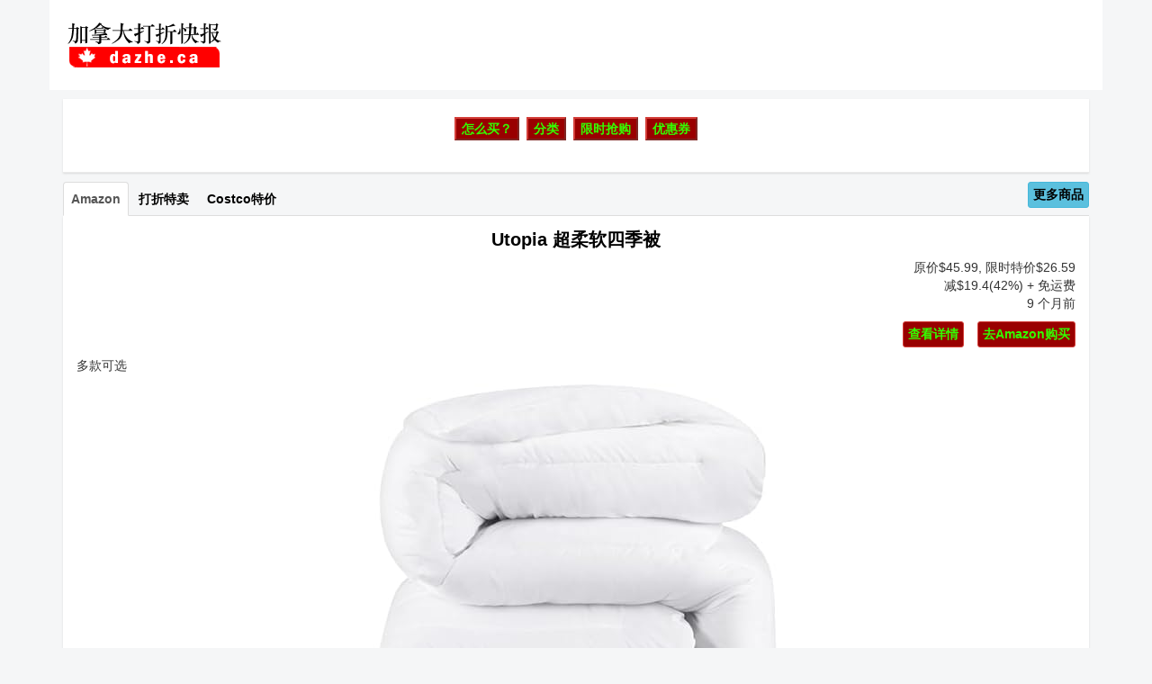

--- FILE ---
content_type: text/html; charset=UTF-8
request_url: https://www.dzkb.ca/amazon/detail.php?id=1082
body_size: 6437
content:

<!DOCTYPE html>
<html xmlns="http://www.w3.org/1999/xhtml">
<head>
<meta http-equiv="Content-Type" content="text/html; charset=utf-8" />
<meta name="viewport" content="width=device-width, initial-scale=1.0,maximum-scale=1.0, user-scalable=no" />
<meta name="keywords" content="Utopia 超柔软四季被,Amazon今日特价商品精选" />
<meta name="description" content="Utopia 超柔软四季被, 原价:$45.99, 限时特价:$26.59" />
<meta property="og:description" content="多款可选 | Amazon 限时特价
加拿大打折快报 dazhe.ca" />
<meta property="og:image" content="https://m.media-amazon.com/images/I/31GvtbYAVcL._SL160_.jpg">

<link rel="shortcut icon" href="/favicon.ico">
<link href="https://maxcdn.bootstrapcdn.com/bootstrap/3.3.6/css/bootstrap.min.css" rel="stylesheet" type="text/css">
<script src="https://cdnjs.cloudflare.com/ajax/libs/clipboard.js/2.0.10/clipboard.min.js"></script>
<link href="css/poster.css" rel="stylesheet" type="text/css">

<title>Utopia 超柔软四季被, 原价:$45.99, 限时特价:$26.59</title>
<style>
body{ margin:0;background:#f5f6f7}
h1{ font-size:20px; color:#000; font-weight:bold; padding:0; margin:0; text-align:center; clear:both; }
h2{font-size:16px; color:#000; font-weight:bold; padding:0; margin:0; text-align:right}
.wrapper{width:100%;}
.header{ padding:15px 0; background:#fff; margin-bottom:10px}
.logo{text-align:center; margin:10px 0}
.container ul{ margin:0; padding:0}
#results li,.loading-info,.category{padding:15px;background-color:#fff;box-shadow:0 1px 2px #d9dadb;margin-bottom:10px;padding-bottom:10px;border-bottom:1px solid #eaeaea; list-style:none}
.big{ clear:both; margin:10px 0; font-weight:bold; height:auto}
.big p{ padding:0; margin:0; position:relative; top:-25px}
.big ul{height:100px!important; clear:both; margin:0; padding:0;}
#catDIV{ margin:0; position:relative; top:-10px}
#catDIV ul{ height:45px; clear:both; margin:0; padding:0}
#catDIV ul li{ float:left; margin:5px 8px; list-style:none}
#catDIV ul li a{ font-size:14px}
.title{text-align:right}
.desc{ text-align:right; margin-top:10px}
.xspic{ max-height:100px; overflow:hidden}
.xxlx{font-size:12px; color:#999}
.date{margin:10px; color:#ccc; font-size:12px; display:inline-block}
.btn{ position:relative; float:right; padding:3px 5px; margin-left:15px}
.btn a{ color:#3F0!important; font-weight:bold; font-size:14px;}
.btn-danger{background:#900;color:#3F0}
.btn-info a{color:#000!important}
.btn-big{ padding:5px 10px; width:100%; clear:both; background:#900; margin-bottom:0}
.mz{text-align:center;font-weight:normal;font-size:14px}
.currentc a{ color:#00F}
.boldf{ font-weight:bold; font-size:16px}
.loading-info{text-align:center;}
.btn1 {position:relative; bottom:-5px; float:right}
.btn-danger1 {background:#900;}
.category1 {padding:15px;background-color:#fff;box-shadow:0 1px 2px #d9dadb;margin-bottom:10px;padding-bottom:10px;border-bottom:1px solid #eaeaea; list-style:none}
hr.style1{border-top: 3px dashed #ccc;}
.loading-info1 {padding:15px;background-color:#fff;box-shadow:0 1px 2px #d9dadb;margin-bottom:10px;padding-bottom:10px;border-bottom:1px solid #eaeaea; list-style:none}
.nav li a{ font-weight:bold; color:#000;padding:8px}
.link{font-size:14px; font-weight:bold; margin:0 0 12px 0;color:#990000;padding:8px 0}
</style>

</head>

<body>

<script async src="https://www.googletagmanager.com/gtag/js?id=G-86ZH640VBK"></script>
<script>
  window.dataLayer = window.dataLayer || [];
  function gtag(){dataLayer.push(arguments);}
  gtag('js', new Date());

  gtag('config', 'G-86ZH640VBK');
</script>

<script>
    
function myFunction() {
  var x = document.getElementById("myDIV");
  var y = document.getElementById("catDIV");
  if (x.style.display === "none") {
    x.style.display = "block";
  } else {
    x.style.display = "none";
  }
  if (y.style.display != "none") {
    y.style.display = "none";
  } 
}
function myFunction2() {
  var x = document.getElementById("myDIV");
  var y = document.getElementById("catDIV");
  if (y.style.display === "none") {
    y.style.display = "block";
  } else {
    y.style.display = "none";
  }
  if (x.style.display != "none") {
    x.style.display = "none";
  } 
}
function gomore() {window.location="https://amzn.to/3eH4LeG"}
function gocoupon() {window.location="https://amzn.to/3w3RiHh"}

var copyBtn = new ClipboardJS('.copyBtn'); 
copyBtn.on("success",function(e){
    document.getElementById("foo").value = "已复制, 可粘贴到别的地方"; 
	document.getElementById("cp").disabled = true;
    e.clearSelection();
});
copyBtn.on("error",function(e){
    document.getElementById("foo").value = "复制失败"; 
    console.log( e.action )
});

var copyBtn2 = new ClipboardJS('.copyBtn2'); 
copyBtn2.on("success",function(e){
    document.getElementById("foo2").value = "已复制, 可粘贴到别的地方"; 
	document.getElementById("cp2").disabled = true;
    e.clearSelection();
});
copyBtn2.on("error",function(e){
    document.getElementById("foo2").value = "复制失败"; 
    console.log( e.action )
});

</script>
<div class="wrapper">
 <div class="container">
    <div class="header row">
    <div class="logo col-xs-9"><a href="/" title="加拿大打折快报"><img src="logo.png" class="img-responsive"/></a></div>
    <div class="qr col-xs-2">
   </div>
   </div>
    <div class="category big">
      <p align="center" style="margin-top:30px"><button class="btn-danger" onclick="myFunction()">怎么买？</button>&nbsp;&nbsp;<button class="btn-danger" onclick="myFunction2()">分类</button>&nbsp;&nbsp;<button class="btn-danger" onclick="gomore()">限时抢购</button>&nbsp;&nbsp;<button class="btn-danger" onclick="gocoupon()">优惠券</button></p>
      <div id="myDIV" style="display:none">
        <p>1. 账号<br />
          需要Amazon的账号，没有账号可 <a href="https://www.amazon.ca/ap/register?_encoding=UTF8&openid.assoc_handle=caflex&openid.claimed_id=http%3A%2F%2Fspecs.openid.net%2Fauth%2F2.0%2Fidentifier_select&openid.identity=http%3A%2F%2Fspecs.openid.net%2Fauth%2F2.0%2Fidentifier_select&openid.mode=checkid_setup&openid.ns=http%3A%2F%2Fspecs.openid.net%2Fauth%2F2.0&openid.ns.pape=http%3A%2F%2Fspecs.openid.net%2Fextensions%2Fpape%2F1.0&openid.pape.max_auth_age=0&openid.return_to=https%3A%2F%2Fwww.amazon.ca%2Fgp%2Fyourstore%2Fhome%3Fie%3DUTF8%26ref_%3Dnav_custrec_newcust" target="_blank"><u>免费注册</u></a>。</p>
      <p> 2. 购买 (无海关税)<br />
        点击购买、付款，Amazon会在2-4天内送货到您指定的地址。</p>
      <p>3. 运费<br />
        各商品有不同运费原则，结算过程有详细说明及相应运费选项。</p>
      <p>4. 退货<br />
        不满意的商品可进行退货， <a href="http://amzn.to/2zkVPIb" target="_blank"><u>详细步骤看这里</u></a>。 </p>
      </div>
      <div id="catDIV" style="display:none">
      <ul>
      <li ><a href="index.php?cid=1">家居厨卫</a></li>
      <li ><a href="index.php?cid=2">美妆护肤</a></li>
      <li ><a href="index.php?cid=3">健康保健</a></li>
      <li ><a href="index.php?cid=4">玩具母婴</a></li>
      <li ><a href="index.php?cid=5">服装鞋帽</a></li>
      <li ><a href="index.php?cid=6">图书影音</a></li>
      <li ><a href="index.php?cid=7">运动户外</a></li>
      <li ><a href="index.php?cid=8">电器电脑</a></li>
      <li ><a href="index.php?cid=9">首饰服饰</a></li>
      <li ><a href="index.php?cid=10">旅游箱包</a></li>
      <li ><a href="index.php?cid=11">食品调料</a></li>
      <li ><a href="index.php?cid=12">汽车用品</a></li>
      <li ><a href="index.php?cid=13">文具办公</a></li>
      <li><a href="index.php">全部</a></li>
      </ul>
      </div>
    </div>
<div style="text-align:center; clear:both"><span class="btn btn-info btn-sm"><a href="/amazon">更多商品</a></span></div>
    <ul class="nav nav-tabs">
       <li class="active"><a href="/amazon/" target="_blank">Amazon</a> </li>
       <li><a data-toggle="tab" href="/info/" target="_blank">打折特卖</a> </li>
       <li><a href="/costco/" target="_blank">Costco特价</a> </li>    
    </ul>    

<div class="category">

<div style="height:100px">

<h1>Utopia 超柔软四季被</h1>
<p class="clearfix"></p>
<p align="right">原价$45.99, 限时特价$26.59<br>减$19.4(42%) + 免运费 <br />
9 个月前</p>
<span class="btn btn-danger btn-sm"><a href="https://amzn.to/3ZN0sVZ" target="_blank">去Amazon购买</a></span>
<span class="btn btn-danger btn-sm"><a href="https://amzn.to/3ZN0sVZ" target="_blank">查看详情</a> </span>
</div>
<div class="clearfix"></div>
<div style="text-align:center!important; margin:10px 0">
<p align="left">多款可选</p>
<p align="center"><a href="https://amzn.to/3ZN0sVZ"><img class="img-responsive" src="https://m.media-amazon.com/images/I/31GvtbYAVcL._SL450_.jpg"></a></p>
<span style="text-align:center">↑ 点击查看更多图片及详细说明</span>
<hr class="style1">
<p align="center" class="boldf">分享此商品的 Amazon链接 ↓</p>
<p align="center" class="link"><input id="foo" value="https://amzn.to/3ZN0sVZ" readonly><button class="copyBtn" data-clipboard-target="#foo" id="cp">复制 链接</button></p>
<p align="center" class="link"><input id="foo2" value="Utopia 超柔软四季被, 原价:$45.99, 限时特价:$26.59, Amazon链接: https://amzn.to/3ZN0sVZ" readonly><button class="copyBtn2" data-clipboard-target="#foo2" id="cp2">复制 说明+链接</button></p>
<p class="mz">本站仅分享打折信息，此商品可能已恢复原价，以Amazon现价为准。</p>
    
</div>

</div>

    <div class="category">
        
    <ul id="results">
    <li class="plist"><div class="row"><div class="col-xs-12 title"><a href="detail.php?id=213" target="_blank"><h2>Philips 多功能空气炸锅</h2></a></div><div class="col-xs-4 xspic"><a href="https://amzn.to/3YSg4YF" target="_blank"><img class="img-responsive" src="https://m.media-amazon.com/images/I/611O63NiCpL._AC_SX160_.jpg"></a></div><div class="col-xs-8"><div class="desc"> 原价$159.99 折后价$69.99<br>减$90(56%) + 免运费 <br><span class="xxlx"><a href="index.php?cid=8">电器电脑</a></span><span class="date">1 天前</span><span class="btn btn-danger btn-sm"><a href="https://amzn.to/3YSg4YF" target="_blank">去购买</a></span></div></div></div></li>
<li class="plist"><div class="row"><div class="col-xs-12 title"><a href="detail.php?id=1205" target="_blank"><h2>Zwilling 双立人不锈钢锅具9件套</h2></a></div><div class="col-xs-4 xspic"><a href="https://amzn.to/464YMLB" target="_blank"><img class="img-responsive" src="https://m.media-amazon.com/images/I/71KuguPr+CL._AC_SX160_.jpg"></a></div><div class="col-xs-8"><div class="desc"> 原价$259.99 折后价$169.99<br>减$90(35%) + 免运费 <br><span class="xxlx"><a href="index.php?cid=1">家居厨卫</a></span><span class="date">1 天前</span><span class="btn btn-danger btn-sm"><a href="https://amzn.to/464YMLB" target="_blank">去购买</a></span></div></div></div></li>
<li class="plist"><div class="row"><div class="col-xs-12 title"><a href="detail.php?id=174" target="_blank"><h2>UGREEN 65W快速充电器</h2></a></div><div class="col-xs-4 xspic"><a href="https://amzn.to/48REF60" target="_blank"><img class="img-responsive" src="https://m.media-amazon.com/images/I/51L2WuVkQfL._AC_SY160_.jpg"></a></div><div class="col-xs-8"><div class="desc"> 原价$49.99 折后价$29.99<br>减$20(40%) + 免运费 <br><span class="xxlx"><a href="index.php?cid=8">电器电脑</a></span><span class="date">1 天前</span><span class="btn btn-danger btn-sm"><a href="https://amzn.to/48REF60" target="_blank">去购买</a></span></div></div></div></li>
<li class="plist"><div class="row"><div class="col-xs-12 title"><a href="detail.php?id=180" target="_blank"><h2>AmazonBasics 8页碎纸机</h2></a></div><div class="col-xs-4 xspic"><a href="https://amzn.to/3sLD674" target="_blank"><img class="img-responsive" src="https://m.media-amazon.com/images/I/41AQoc4E7eL._SL160_.jpg"></a></div><div class="col-xs-8"><div class="desc"> 原价$99.99 折后价$46.74<br>减$53.25(53%) + 免运费 <br><span class="xxlx"><a href="index.php?cid=13">文具办公</a></span><span class="date">2 天前</span><span class="btn btn-danger btn-sm"><a href="https://amzn.to/3sLD674" target="_blank">去购买</a></span></div></div></div></li>
<li class="plist"><div class="row"><div class="col-xs-12 title"><a href="detail.php?id=639" target="_blank"><h2>Gum专业牙线150个装</h2></a></div><div class="col-xs-4 xspic"><a href="https://amzn.to/45moET5" target="_blank"><img class="img-responsive" src="https://m.media-amazon.com/images/I/81dWulrAYkL._AC_SX160_.jpg"></a></div><div class="col-xs-8"><div class="desc"> 原价$8.97 折后价$6.74<br>减$2.23(25%) + 满$35.00免运费 <br><span class="xxlx"><a href="index.php?cid=3">健康保健</a></span><span class="date">2 天前</span><span class="btn btn-danger btn-sm"><a href="https://amzn.to/45moET5" target="_blank">去购买</a></span></div></div></div></li>
<li class="plist"><div class="row"><div class="col-xs-12 title"><a href="detail.php?id=298" target="_blank"><h2>Angseen 迷你无绳链锯</h2></a></div><div class="col-xs-4 xspic"><a href="https://amzn.to/4qHhAcq" target="_blank"><img class="img-responsive" src="https://m.media-amazon.com/images/I/819Tqmjd+7L._AC_SX160_.jpg"></a></div><div class="col-xs-8"><div class="desc"> 原价$79.99 折后价$28.07<br>减$51.92(65%) + 免运费 <br><span class="xxlx"><a href="index.php?cid=8">电器电脑</a></span><span class="date">2 天前</span><span class="btn btn-danger btn-sm"><a href="https://amzn.to/4qHhAcq" target="_blank">去购买</a></span></div></div></div></li>
<li class="plist"><div class="row"><div class="col-xs-12 title"><a href="detail.php?id=809" target="_blank"><h2>GreenWorks 电动铲雪机</h2></a></div><div class="col-xs-4 xspic"><a href="https://amzn.to/4b9gnWg" target="_blank"><img class="img-responsive" src="https://m.media-amazon.com/images/I/51nUWnRXB4L._AC_SX160_.jpg"></a></div><div class="col-xs-8"><div class="desc"> 原价$169.00 折后价$107.32<br>减$61.68(36%) + 免运费 <br><span class="xxlx"><a href="index.php?cid=8">电器电脑</a></span><span class="date">2 天前</span><span class="btn btn-danger btn-sm"><a href="https://amzn.to/4b9gnWg" target="_blank">去购买</a></span></div></div></div></li>
<li class="plist"><div class="row"><div class="col-xs-12 title"><a href="detail.php?id=739" target="_blank"><h2>Samsonite 行李箱2件套</h2></a></div><div class="col-xs-4 xspic"><a href="https://amzn.to/4jNfAwg" target="_blank"><img class="img-responsive" src="https://m.media-amazon.com/images/I/71F0Tk7s8KL._AC_SX160_.jpg"></a></div><div class="col-xs-8"><div class="desc"> 原价$479.99 折后价$187.71<br>减$292.28(61%) + 免运费 <br><span class="xxlx"><a href="index.php?cid=10">旅游箱包</a></span><span class="date">2 天前</span><span class="btn btn-danger btn-sm"><a href="https://amzn.to/4jNfAwg" target="_blank">去购买</a></span></div></div></div></li>
<li class="plist"><div class="row"><div class="col-xs-12 title"><a href="detail.php?id=757" target="_blank"><h2>Brother 家用电动缝纫机</h2></a></div><div class="col-xs-4 xspic"><a href="https://amzn.to/45FHoxp" target="_blank"><img class="img-responsive" src="https://m.media-amazon.com/images/I/71QdzSt93zL._AC_SX160_.jpg"></a></div><div class="col-xs-8"><div class="desc"> 原价$239.99 折后价$169.99<br>减$70(29%) + 免运费 <br><span class="xxlx"><a href="index.php?cid=12">汽车用品</a></span><span class="date">2 天前</span><span class="btn btn-danger btn-sm"><a href="https://amzn.to/45FHoxp" target="_blank">去购买</a></span></div></div></div></li>
<li class="plist"><div class="row"><div class="col-xs-12 title"><a href="detail.php?id=1202" target="_blank"><h2>Wavytalk离子吹风机</h2></a></div><div class="col-xs-4 xspic"><a href="https://amzn.to/3xVsgxT" target="_blank"><img class="img-responsive" src="https://m.media-amazon.com/images/I/71h7M1ynl0L._AC_SX160_.jpg"></a></div><div class="col-xs-8"><div class="desc"> 原价$69.99 折后价$38.97<br>减$31.02(44%) + 免运费 <br><span class="xxlx"><a href="index.php?cid=8">电器电脑</a></span><span class="date">3 天前</span><span class="btn btn-danger btn-sm"><a href="https://amzn.to/3xVsgxT" target="_blank">去购买</a></span></div></div></div></li>
<li class="plist"><div class="row"><div class="col-xs-12 title"><a href="detail.php?id=1184" target="_blank"><h2>Ninja 专业冷冻饮品机</h2></a></div><div class="col-xs-4 xspic"><a href="https://amzn.to/44Oiz1c" target="_blank"><img class="img-responsive" src="https://m.media-amazon.com/images/I/71+w3aZtRjL._AC_SX160_.jpg"></a></div><div class="col-xs-8"><div class="desc"> 原价$449.99 折后价$299.98<br>减$150.01(33%) + 免运费 <br><span class="xxlx"><a href="index.php?cid=8">电器电脑</a></span><span class="date">3 天前</span><span class="btn btn-danger btn-sm"><a href="https://amzn.to/44Oiz1c" target="_blank">去购买</a></span></div></div></div></li>
<li class="plist"><div class="row"><div class="col-xs-12 title"><a href="detail.php?id=762" target="_blank"><h2>Philips 全自动浓缩咖啡机</h2></a></div><div class="col-xs-4 xspic"><a href="https://amzn.to/49z13Bc" target="_blank"><img class="img-responsive" src="https://m.media-amazon.com/images/I/51ogGjd9FML._AC_SX160_.jpg"></a></div><div class="col-xs-8"><div class="desc"> 原价$749.99 折后价$399.99<br>减$350(47%) + 免运费 <br><span class="xxlx"><a href="index.php?cid=8">电器电脑</a></span><span class="date">3 天前</span><span class="btn btn-danger btn-sm"><a href="https://amzn.to/49z13Bc" target="_blank">去购买</a></span></div></div></div></li>
<li class="plist"><div class="row"><div class="col-xs-12 title"><a href="detail.php?id=1079" target="_blank"><h2>Delonghi 电热油汀</h2></a></div><div class="col-xs-4 xspic"><a href="https://amzn.to/47Nklja" target="_blank"><img class="img-responsive" src="https://m.media-amazon.com/images/I/31L++tZBaHS._SL160_.jpg"></a></div><div class="col-xs-8"><div class="desc"> 原价$124.99 折后价$105.99<br>减$19(15%) + 免运费 <br><span class="xxlx"><a href="index.php?cid=8">电器电脑</a></span><span class="date">3 天前</span><span class="btn btn-danger btn-sm"><a href="https://amzn.to/47Nklja" target="_blank">去购买</a></span></div></div></div></li>
<li class="plist"><div class="row"><div class="col-xs-12 title"><a href="detail.php?id=164" target="_blank"><h2>Toshiba 智能电饭锅</h2></a></div><div class="col-xs-4 xspic"><a href="https://amzn.to/4anafcB" target="_blank"><img class="img-responsive" src="https://m.media-amazon.com/images/I/6148q7-98YL._AC_SY160_.jpg"></a></div><div class="col-xs-8"><div class="desc"> 原价$259.99 折后价$103.93<br>减$156.06(60%) + 免运费 <br><span class="xxlx"><a href="index.php?cid=8">电器电脑</a></span><span class="date">3 天前</span><span class="btn btn-danger btn-sm"><a href="https://amzn.to/4anafcB" target="_blank">去购买</a></span></div></div></div></li>
<li class="plist"><div class="row"><div class="col-xs-12 title"><a href="detail.php?id=125" target="_blank"><h2>PURE AROMA 治疗级纯精油6瓶装</h2></a></div><div class="col-xs-4 xspic"><a href="https://amzn.to/3QosEZN" target="_blank"><img class="img-responsive" src="https://m.media-amazon.com/images/I/61unH1k811L._SL160_.jpg"></a></div><div class="col-xs-8"><div class="desc"> 原价$30.00 折后价$19.99<br>减$10.01(33%) + 满$35.00免运费 <br><span class="xxlx"><a href="index.php?cid=3">健康保健</a></span><span class="date">4 天前</span><span class="btn btn-danger btn-sm"><a href="https://amzn.to/3QosEZN" target="_blank">去购买</a></span></div></div></div></li>
<li class="plist"><div class="row"><div class="col-xs-12 title"><a href="detail.php?id=723" target="_blank"><h2>Snow Joe 省力雪铲</h2></a></div><div class="col-xs-4 xspic"><a href="https://amzn.to/34z68VA" target="_blank"><img class="img-responsive" src="https://images-na.ssl-images-amazon.com/images/I/41qR0I73yqL._SL160_.jpg"></a></div><div class="col-xs-8"><div class="desc"> 原价$35.00 折后价$29.98<br>减$5.02(14%) + 满$35.00免运费 <br><span class="xxlx"><a href="index.php?cid=1">家居厨卫</a></span><span class="date">4 天前</span><span class="btn btn-danger btn-sm"><a href="https://amzn.to/34z68VA" target="_blank">去购买</a></span></div></div></div></li>
<li class="plist"><div class="row"><div class="col-xs-12 title"><a href="detail.php?id=843" target="_blank"><h2>Zwilling 双立人不锈钢保温杯</h2></a></div><div class="col-xs-4 xspic"><a href="https://amzn.to/4bOTXK2" target="_blank"><img class="img-responsive" src="https://m.media-amazon.com/images/I/41jPHBDNBRL._AC_SY160_.jpg"></a></div><div class="col-xs-8"><div class="desc"> 原价$28.99 折后价$19.19<br>减$9.8(34%) + 满$35.00免运费 <br><span class="xxlx"><a href="index.php?cid=1">家居厨卫</a></span><span class="date">4 天前</span><span class="btn btn-danger btn-sm"><a href="https://amzn.to/4bOTXK2" target="_blank">去购买</a></span></div></div></div></li>
<li class="plist"><div class="row"><div class="col-xs-12 title"><a href="detail.php?id=330" target="_blank"><h2>多款ECOVACS 扫地机器人</h2></a></div><div class="col-xs-4 xspic"><a href="https://amzn.to/3Y6aEtL" target="_blank"><img class="img-responsive" src="https://m.media-amazon.com/images/I/61PyGZjMGZL._AC_SX160_.jpg"></a></div><div class="col-xs-8"><div class="desc"> 原价$799.99 折后价$399.99<br>减$400(50%) + 免运费 <br><span class="xxlx"><a href="index.php?cid=8">电器电脑</a></span><span class="date">5 天前</span><span class="btn btn-danger btn-sm"><a href="https://amzn.to/3Y6aEtL" target="_blank">去购买</a></span></div></div></div></li>
<li class="plist"><div class="row"><div class="col-xs-12 title"><a href="detail.php?id=875" target="_blank"><h2>Instant Pot 9合1 电压力锅</h2></a></div><div class="col-xs-4 xspic"><a href="https://amzn.to/4jPuNNE" target="_blank"><img class="img-responsive" src="https://m.media-amazon.com/images/I/61IhpwY0R5L._AC_SX160_.jpg"></a></div><div class="col-xs-8"><div class="desc"> 原价$199.95 折后价$165.30<br>减$34.65(17%) + 免运费 <br><span class="xxlx"><a href="index.php?cid=8">电器电脑</a></span><span class="date">5 天前</span><span class="btn btn-danger btn-sm"><a href="https://amzn.to/4jPuNNE" target="_blank">去购买</a></span></div></div></div></li>
<li class="plist"><div class="row"><div class="col-xs-12 title"><a href="detail.php?id=481" target="_blank"><h2>Airthings 智能氡气检测仪</h2></a></div><div class="col-xs-4 xspic"><a href="https://amzn.to/41ByDRg" target="_blank"><img class="img-responsive" src="https://m.media-amazon.com/images/I/41J7vvIwTjL._SL160_.jpg"></a></div><div class="col-xs-8"><div class="desc"> 原价$199.99 折后价$155.53<br>减$44.46(22%) + 免运费 <br><span class="xxlx"><a href="index.php?cid=1">家居厨卫</a></span><span class="date">1 周前</span><span class="btn btn-danger btn-sm"><a href="https://amzn.to/41ByDRg" target="_blank">去购买</a></span></div></div></div></li>
<li class="plist"><div class="row"><div class="col-xs-12 title"><a href="detail.php?id=1180" target="_blank"><h2>TOSHIBA 3杯量电饭锅</h2></a></div><div class="col-xs-4 xspic"><a href="https://amzn.to/4e2TCTd" target="_blank"><img class="img-responsive" src="https://m.media-amazon.com/images/I/61iRC0NMKDL._AC_SY160_.jpg"></a></div><div class="col-xs-8"><div class="desc"> 原价$116.99 折后价$95.99<br>减$21(18%) + 免运费 <br><span class="xxlx"><a href="index.php?cid=8">电器电脑</a></span><span class="date">1 周前</span><span class="btn btn-danger btn-sm"><a href="https://amzn.to/4e2TCTd" target="_blank">去购买</a></span></div></div></div></li>
<li class="plist"><div class="row"><div class="col-xs-12 title"><a href="detail.php?id=1097" target="_blank"><h2>MERONTE 智能家用空气净化器</h2></a></div><div class="col-xs-4 xspic"><a href="https://amzn.to/4pMEZYC" target="_blank"><img class="img-responsive" src="https://m.media-amazon.com/images/I/81wgFF5rCxL._AC_SX160_.jpg"></a></div><div class="col-xs-8"><div class="desc"> 原价$579.99 折后价$69.59<br>减$510.4(88%) + 免运费<br>↑内附折扣码 <br><span class="xxlx"><a href="index.php?cid=1">家居厨卫</a></span><span class="date">1 周前</span><span class="btn btn-danger btn-sm"><a href="https://amzn.to/4pMEZYC" target="_blank">去购买</a></span></div></div></div></li>
<li class="plist"><div class="row"><div class="col-xs-12 title"><a href="detail.php?id=554" target="_blank"><h2>Mimoglad 人体工学办公椅</h2></a></div><div class="col-xs-4 xspic"><a href="https://amzn.to/4cAIs7H" target="_blank"><img class="img-responsive" src="https://m.media-amazon.com/images/I/711fWqiV1kL._AC_SX160_.jpg"></a></div><div class="col-xs-8"><div class="desc"> 原价$259.99 折后价$143.99<br>减$116(45%) + 免运费 <br><span class="xxlx"><a href="index.php?cid=13">文具办公</a></span><span class="date">1 周前</span><span class="btn btn-danger btn-sm"><a href="https://amzn.to/4cAIs7H" target="_blank">去购买</a></span></div></div></div></li>
<li class="plist"><div class="row"><div class="col-xs-12 title"><a href="detail.php?id=999" target="_blank"><h2>Philips 儿童电动牙刷</h2></a></div><div class="col-xs-4 xspic"><a href="https://amzn.to/4qNOeZf" target="_blank"><img class="img-responsive" src="https://m.media-amazon.com/images/I/71kqmtaJ+jL._AC_SX160_.jpg"></a></div><div class="col-xs-8"><div class="desc"> 原价$59.99 折后价$47.95<br>减$12.04(20%) + 免运费 <br><span class="xxlx"><a href="index.php?cid=8">电器电脑</a></span><span class="date">1 周前</span><span class="btn btn-danger btn-sm"><a href="https://amzn.to/4qNOeZf" target="_blank">去购买</a></span></div></div></div></li>
<li class="plist"><div class="row"><div class="col-xs-12 title"><a href="detail.php?id=895" target="_blank"><h2>Brother 无线彩色打印机</h2></a></div><div class="col-xs-4 xspic"><a href="https://amzn.to/49tyEeg" target="_blank"><img class="img-responsive" src="https://m.media-amazon.com/images/I/61q5hCHsSPL._AC_SX160_.jpg"></a></div><div class="col-xs-8"><div class="desc"> 原价$399.99 折后价$279.99<br>减$120(30%) + 免运费 <br><span class="xxlx"><a href="index.php?cid=13">文具办公</a></span><span class="date">1 周前</span><span class="btn btn-danger btn-sm"><a href="https://amzn.to/49tyEeg" target="_blank">去购买</a></span></div></div></div></li>
<li class="plist"><div class="row"><div class="col-xs-12 title"><a href="detail.php?id=152" target="_blank"><h2>UGG 女式厚底靴</h2></a></div><div class="col-xs-4 xspic"><a href="https://amzn.to/4qnx30S" target="_blank"><img class="img-responsive" src="https://m.media-amazon.com/images/I/61ixbli45tL._AC_SX160_.jpg"></a></div><div class="col-xs-8"><div class="desc"> 原价$200.00 折后价$139.99<br>减$60.01(30%) + 免运费 <br><span class="xxlx"><a href="index.php?cid=5">服装鞋帽</a></span><span class="date">1 周前</span><span class="btn btn-danger btn-sm"><a href="https://amzn.to/4qnx30S" target="_blank">去购买</a></span></div></div></div></li>
<li class="plist"><div class="row"><div class="col-xs-12 title"><a href="detail.php?id=508" target="_blank"><h2>Starfrit 鸳鸯电火锅</h2></a></div><div class="col-xs-4 xspic"><a href="https://amzn.to/4qTZxPE" target="_blank"><img class="img-responsive" src="https://m.media-amazon.com/images/I/71YP5ATpDeL._AC_SX160_.jpg"></a></div><div class="col-xs-8"><div class="desc"> 原价$69.99 折后价$48.88<br>减$21.11(30%) + 免运费 <br><span class="xxlx"><a href="index.php?cid=8">电器电脑</a></span><span class="date">1 周前</span><span class="btn btn-danger btn-sm"><a href="https://amzn.to/4qTZxPE" target="_blank">去购买</a></span></div></div></div></li>
<li class="plist"><div class="row"><div class="col-xs-12 title"><a href="detail.php?id=278" target="_blank"><h2>Segway 电动踏板车</h2></a></div><div class="col-xs-4 xspic"><a href="https://amzn.to/45GIbO8" target="_blank"><img class="img-responsive" src="https://m.media-amazon.com/images/I/31ED3AZGFXL._SL160_.jpg"></a></div><div class="col-xs-8"><div class="desc"> 原价$1299.99 折后价$799.99<br>减$500(38%) + 免运费 <br><span class="xxlx"><a href="index.php?cid=7">运动户外</a></span><span class="date">1 周前</span><span class="btn btn-danger btn-sm"><a href="https://amzn.to/45GIbO8" target="_blank">去购买</a></span></div></div></div></li>
<li class="plist"><div class="row"><div class="col-xs-12 title"><a href="detail.php?id=1115" target="_blank"><h2>CUCKOO 智能电饭煲</h2></a></div><div class="col-xs-4 xspic"><a href="https://amzn.to/4sX8aem" target="_blank"><img class="img-responsive" src="https://m.media-amazon.com/images/I/51f1knr4FQL._AC_SX679_.jpg"></a></div><div class="col-xs-8"><div class="desc"> 原价$859.99 折后价$599.98<br>减$260.01(30%) + 免运费 <br><span class="xxlx"><a href="index.php?cid=8">电器电脑</a></span><span class="date">1 周前</span><span class="btn btn-danger btn-sm"><a href="https://amzn.to/4sX8aem" target="_blank">去购买</a></span></div></div></div></li>
<li class="plist"><div class="row"><div class="col-xs-12 title"><a href="detail.php?id=1190" target="_blank"><h2>多款Greenworks铲雪机等</h2></a></div><div class="col-xs-4 xspic"><a href="https://amzn.to/40Bz4LZ" target="_blank"><img class="img-responsive" src="https://m.media-amazon.com/images/I/71PToFWuzFL._AC_SX160_.jpg"></a></div><div class="col-xs-8"><div class="desc"> 原价$559.99 折后价$399.99<br>减$160(29%) + 免运费 <br><span class="xxlx"><a href="index.php?cid=8">电器电脑</a></span><span class="date">1 周前</span><span class="btn btn-danger btn-sm"><a href="https://amzn.to/40Bz4LZ" target="_blank">去购买</a></span></div></div></div></li>

    </ul>
    
    <span class="btn btn-danger btn-big">
    <a href="https://www.amazon.ca/gp/goldbox/ref=as_li_ss_tl?gb_f_GB-SUPPLE=sortOrder:BY_SCORE&pf_rd_p=8f728701-742d-41a0-b9a1-a709853b80c0&pf_rd_s=slot-3&pf_rd_t=701&pf_rd_i=gb_main&pf_rd_m=A3DWYIK6Y9EEQB&pf_rd_r=33JR34QXCKT5RC7188TB&ie=UTF8&linkCode=ll2&tag=sd804-20&linkId=32d9ae16573c71470ef7ab1b70e5421e" target="_blank">→ 点击这里
查看更多<br />加拿大Amazon今日特价商品精选 </a>
    </span>   
    
    </div>
 </div>
</div>

</body>

</html>


--- FILE ---
content_type: text/css
request_url: https://www.dzkb.ca/amazon/css/poster.css
body_size: 2327
content:
.cl:after {content:".";display:block;height:0;font-size:0;clear:both;visibility:hidden}
.vm {vertical-align:middle}
.shareqr_poster_box {position:fixed;left:0;bottom:0;width:100%;height:100%;z-index:999;background:rgba(0,0,0,0.85);color:#fff;transition:all .4s ease;-webkit-transition:all .4s ease;opacity:0}
.shareqr_poster_dznkb{ position: relative; z-index: 99999}
.shareqr_poster_box_show{opacity:1}
.shareqr_poster_fdico {position:fixed;z-index:100}
.shareqr_poster_fdico a {display:block;width:46px;height:46px;text-align:center;border-radius:50%;overflow:hidden;margin-top:10px}
.shareqr_poster_fdico a img {width:16px;height:16px;padding-top:8px;overflow:hidden}
.shareqr_poster_fdico a span {display:block;font-size:calc(20px/2);margin-top:2px;overflow:hidden}
.shareqr_poster_okimg{height:100%;text-align:center}
.shareqr_poster_imgshow { top:calc(50% - 30px); left: 50%; position: absolute; transform: translate(-50%,-50%); width: 100%; max-width: 520px;height: calc(100% - 110px);}
.shareqr_poster_okimg img {max-width:calc(100% - 50px);max-height:calc(100% - 50px);margin:24px 20px 10px;border-radius:6px; overflow: hidden;}
.shareqr_poster_oktit {padding:0 10px;height:30px;line-height:30px;font-size:14px;text-align:center;overflow:hidden}
.shareqr_poster_okclose a img {width:32px;height:32px; margin-top:5px;}
.shareqr_poster_load{ top: 50%; left: 50%; transform: translate(-50%,-50%); position: absolute;}
.loading_color{width:200px;height:80px;margin:0 auto;}
.loading_color span{display:inline-block; border-radius: 10px; width:3px;height:30px;animation-name:scale;-webkit-animation-name:scale;-moz-animation-name:scale;-ms-animation-name:scale;-o-animation-name:scale;animation-duration:1.2s;-webkit-animation-duration:1.2s;-moz-animation-duration:1.2s;-ms-animation-duration:1.2s;-o-animation-duration:1.2s;animation-iteration-count:infinite;-webkit-animation-iteration-count:infinite;-moz-animation-iteration-count:infinite;-ms-animation-iteration-count:infinite;-o-animation-iteration-count:infinite}
.loading_color span.loading_color1{background:#2ecc71}
.loading_color span.loading_color2{background:#3498db}
.loading_color span.loading_color3{background:#9b59b6}
.loading_color span.loading_color4{background:#e67e22}
.loading_color span.loading_color5{background:#c0392b}
.loading_color span.loading_color6{background:#e74c3c}
.loading_color span.loading_color7{background:#e74c8c}
.loading_color1{animation-delay:-1s;-webkit-animation-delay:-1s;-moz-animation-delay:-1s;-ms-animation-delay:-1s;-o-animation-delay:-1s}
.loading_color2{animation-delay:-0.9s;-webkit-animation-delay:-0.9s;-moz-animation-delay:-0.9s;-ms-animation-delay:-0.9s;-o-animation-delay:-0.9s}
.loading_color3{animation-delay:-0.8s;-webkit-animation-delay:-0.8s;-moz-animation-delay:-0.8s;-ms-animation-delay:-0.8s;-o-animation-delay:-0.8s}
.loading_color4{animation-delay:-0.7s;-webkit-animation-delay:-0.7s;-moz-animation-delay:-0.7s;-ms-animation-delay:-0.7s;-o-animation-delay:-0.7s}
.loading_color5{animation-delay:-0.6s;-webkit-animation-delay:-0.6s;-moz-animation-delay:-0.6s;-ms-animation-delay:-0.6s;-o-animation-delay:-0.6s}
.loading_color6{animation-delay:-0.5s;-webkit-animation-delay:-0.5s;-moz-animation-delay:-0.5s;-ms-animation-delay:-0.5s;-o-animation-delay:-0.5s}
.loading_color7{animation-delay:-0.4s;-webkit-animation-delay:-0.4s;-moz-animation-delay:-0.4s;-ms-animation-delay:-0.4s;-o-animation-delay:-0.4s}
@-webkit-keyframes scale{0%, 40%, 100%{-moz-transform:scaleY(0.2);-ms-transform:scaleY(0.2);-o-transform:scaleY(0.2);-webkit-transform:scaleY(0.2);transform:scaleY(0.2)}20%, 60%{-moz-transform:scaleY(1);-ms-transform:scaleY(1);-o-transform:scaleY(1);-webkit-transform:scaleY(1);transform:scaleY(1)}}
@-moz-keyframes scale{0%, 40%, 100%{-moz-transform:scaleY(0.2);-ms-transform:scaleY(0.2);-o-transform:scaleY(0.2);-webkit-transform:scaleY(0.2);transform:scaleY(0.2)}20%, 60%{-moz-transform:scaleY(1);-ms-transform:scaleY(1);-o-transform:scaleY(1);-webkit-transform:scaleY(1);transform:scaleY(1)}}
@-ms-keyframes scale{0%, 40%, 100%{-moz-transform:scaleY(0.2);-ms-transform:scaleY(0.2);-o-transform:scaleY(0.2);-webkit-transform:scaleY(0.2);transform:scaleY(0.2)}20%, 60%{-moz-transform:scaleY(1);-ms-transform:scaleY(1);-o-transform:scaleY(1);-webkit-transform:scaleY(1);transform:scaleY(1)}}
@keyframes scale{0%, 40%, 100%{-moz-transform:scaleY(0.2);-ms-transform:scaleY(0.2);-o-transform:scaleY(0.2);-webkit-transform:scaleY(0.2);transform:scaleY(0.2)}20%, 60%{-moz-transform:scaleY(1);-ms-transform:scaleY(1);-o-transform:scaleY(1);-webkit-transform:scaleY(1);transform:scaleY(1)}}
.shareqr_poster_box_img{position:fixed;top:-2999px;width:460px;overflow:hidden;}
.shareqr_poster_img {width:100%;max-height:450px;overflow:hidden;position:relative; background: #fff; text-align:center}
.shareqr_poster_img img {max-width:100%;max-height:100%;object-fit:contain;object-position:center;}
.shareqr_poster_img .img_time {position:absolute;right:30px;bottom:20px;width:50px;line-height:20px;font-size:18px;text-align:center;font-weight:500;color:#fff;text-shadow:1px 0px 20px rgba(0, 0, 0, 0.2); background:rgba(0, 0, 0, 0.5); padding:10px; border-radius:10px; border:1px dotted #666}
.shareqr_poster_img .img_time span {display:block;margin-top:5px; padding-top:5px; border-top:3px solid #fff;font-weight:500;font-size:24px}
.shareqr_poster_img .shareqr_rib{ position:absolute; width:100px; height:100px; top:0; left:0; z-index:99}
.shareqr_poster_tit {margin:22px 28px 28px;height:100px;line-height:50px;font-size:36px;font-weight:400;color:#333;overflow:hidden}
.shareqr_poster_tita {text-align:left;padding:28px 28px 10px;max-height:88px;line-height:40px;font-size:28px;font-weight:400;color:#1d1d1d;overflow:hidden; text-align:center}
.shareqr_poster_txta {margin:5px 28px 20px;max-height:110px;line-height:28px;font-size:18px;font-weight:400;color:#333;overflow:hidden; text-align:center}
.shareqr_poster_tops {padding:8px 15px;height:40px;line-height:40px;font-size:22px;color:#666;overflow:hidden}
.shareqr_poster_imgs {width:100%;height:300px;position:relative}
.shareqr_poster_imgs .kmbkbg {position:absolute;right:0;top:0;width:100%;height:250px;overflow:hidden}
.shareqr_poster_imgs .kmbkbg img {width:100%;height:auto;object-fit:cover;overflow:hidden}
.shareqr_poster_imgs .kmbkimg {position:absolute;left:50%;bottom:0;background:#fff;margin-left:-55px;width:110px;height:110px;border-radius:6px}
.shareqr_poster_imgs .kmbkimg img {width:100px;height:100px;margin:5px;border-radius:6px}
.shareqr_poster_tits {text-align:center;padding:15px 28px 10px;height:40px;line-height:40px;font-size:32px;font-weight:400;color:#333;overflow:hidden}
.shareqr_poster_txts {margin:5px 28px;min-height:68px;max-height:170px;line-height:34px;font-size:24px;font-weight:400;color:#333;overflow:hidden}
.shareqr_poster_dico {padding:20px 29px}
.shareqr_poster_nqmpfhx {background:none}
.shareqr_poster_x {width:100%;height:1px; border-bottom: 1px dashed #eee; overflow:hidden}
.shareqr_poster_foot {padding:20px;height:100px;box-sizing:initial;overflow:hidden}
.shareqr_poster_foot .kmzw {float:left; margin-top: 15px; margin-left:1px;margin-right:30px;width:50px;height:50px}
.shareqr_poster_foot .kmzwtip {display:inline-block;margin-top:13px;height:60px;line-height:22px;font-size:14px;color:#666!important}
.shareqr_poster_foot .kmewm {float:right;width:100px;height:100px; padding: 6px; background: #fff}
.shareqr_poster_foot .kmewm canvas{width:100px!important;height:100px!important;}
.shareqr_poster_foot .kmewm img{ width: 100px; height: 100px;max-width:100px;}
.shareqr_poster_fdico *,#shareqr_poster_box * {-moz-box-sizing:content-box;box-sizing:content-box;}
.shareqr_poster_fdico{bottom:82px; left:12px;}
.shareqr_poster_a,.shareqr_footer_scroll a.shareqr_poster_a{color:#666!important;}
.shareqr_poster_a span,.shareqr_poster_a i{color:#FFFFFF;}
em, cite, i {
    font-style: normal;
}
.shareqr_footer_scroll a em {
    font-size: calc(20px/2);
}
.shareqr_poster_a span, .shareqr_poster_a i {
    color: #FFFFFF;
}
.shareqr_footer_scroll a span {
    display: block;
    margin-top: -3px;
    overflow: hidden;
}
.shareqr_footer_scroll a .shareqr_font {
    display: block;
    font-size: 20px;
    margin-top: 6px;
    height: 22px;
    line-height: 20px;
    overflow: hidden;
}
.shareqr_footer_scroll a {
    display: block;
    width: 46px;
    height: 46px;
    text-align: center;
    background: rgba(0,0,0,0.6);
    border-radius: 50%;
    overflow: hidden;
    margin-top: 10px;
    position: relative;
}
.shareqr_poster_a, .shareqr_footer_scroll a.shareqr_poster_a {
    color: #FFFFFF;
}
.shareqr_footer_scroll {
    position: fixed;
    bottom: 32px;
    right: 12px;
    z-index: 100;
    transition: all .2s ease;
    transform: translateX(100px);
    -webkit-transition: all .2s ease;
    -webkit-transform: translateX(100px);
}
.shareqr_footer_scroll_show { transform: translateX(0px); -webkit-transform: translateX(0px);}
a.shareqr_poster_a{text-decoration: none}
@media screen and (max-width:640px){
    .shareqr_poster_imgshow{max-width:380px}
    }
@media screen and (max-width:480px){
    .shareqr_poster_imgshow{max-width:340px}
    }